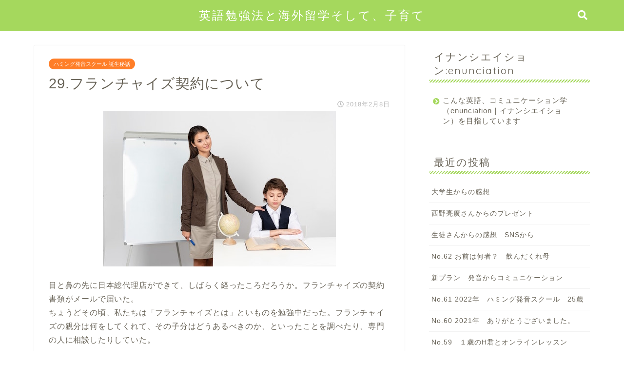

--- FILE ---
content_type: text/html; charset=UTF-8
request_url: https://88pro.net/82-%E3%83%95%E3%83%A9%E3%83%B3%E3%83%81%E3%83%A3%E3%82%A4%E3%82%BA%E5%A5%91%E7%B4%84%E3%81%AB%E3%81%A4%E3%81%84%E3%81%A6/
body_size: 49330
content:
<!DOCTYPE html>
<html lang="ja">
<head prefix="og: http://ogp.me/ns# fb: http://ogp.me/ns/fb# article: http://ogp.me/ns/article#">
<meta charset="utf-8">
<meta http-equiv="X-UA-Compatible" content="IE=edge">
<meta name="viewport" content="width=device-width, initial-scale=1">
<!-- ここからOGP -->
<meta property="og:type" content="blog">
<meta property="og:description" content="目と鼻の先に日本総代理店ができて、しばらく経ったころだろうか。フランチャイズの契約書類がメールで届いた。 ちょ"> 
<meta property="og:title" content="29.フランチャイズ契約について｜英語勉強法と海外留学そして、子育て"> 
<meta property="og:url" content="https://88pro.net/82-%e3%83%95%e3%83%a9%e3%83%b3%e3%83%81%e3%83%a3%e3%82%a4%e3%82%ba%e5%a5%91%e7%b4%84%e3%81%ab%e3%81%a4%e3%81%84%e3%81%a6/"> 
<meta property="og:image" content="https://88pro.net/wp-content/uploads/2018/02/3da8606d-6f7e-4a6d-87fc-d3994c59cd581x.jpg">
<meta property="og:site_name" content="英語勉強法と海外留学そして、子育て">
<meta property="fb:admins" content="">
<meta name="twitter:card" content="summary">
<!-- ここまでOGP --> 
<title>29.フランチャイズ契約について｜英語勉強法と海外留学そして、子育て</title>
<meta name="description" itemprop="description" content="目と鼻の先に日本総代理店ができて、しばらく経ったころだろうか。フランチャイズの契約書類がメールで届いた。 ちょ" >
<link rel="shortcut icon" href="https://88pro.net/wp-content/themes/jin/favicon.ico">

<link rel='dns-prefetch' href='//ajax.googleapis.com' />
<link rel='dns-prefetch' href='//cdnjs.cloudflare.com' />
<link rel='dns-prefetch' href='//use.fontawesome.com' />
<link rel='dns-prefetch' href='//s.w.org' />
<link rel="alternate" type="application/rss+xml" title="英語勉強法と海外留学そして、子育て &raquo; フィード" href="https://88pro.net/feed/" />
<link rel="alternate" type="application/rss+xml" title="英語勉強法と海外留学そして、子育て &raquo; コメントフィード" href="https://88pro.net/comments/feed/" />
		<script type="text/javascript">
			window._wpemojiSettings = {"baseUrl":"https:\/\/s.w.org\/images\/core\/emoji\/11\/72x72\/","ext":".png","svgUrl":"https:\/\/s.w.org\/images\/core\/emoji\/11\/svg\/","svgExt":".svg","source":{"concatemoji":"https:\/\/88pro.net\/wp-includes\/js\/wp-emoji-release.min.js?ver=4.9.26"}};
			!function(e,a,t){var n,r,o,i=a.createElement("canvas"),p=i.getContext&&i.getContext("2d");function s(e,t){var a=String.fromCharCode;p.clearRect(0,0,i.width,i.height),p.fillText(a.apply(this,e),0,0);e=i.toDataURL();return p.clearRect(0,0,i.width,i.height),p.fillText(a.apply(this,t),0,0),e===i.toDataURL()}function c(e){var t=a.createElement("script");t.src=e,t.defer=t.type="text/javascript",a.getElementsByTagName("head")[0].appendChild(t)}for(o=Array("flag","emoji"),t.supports={everything:!0,everythingExceptFlag:!0},r=0;r<o.length;r++)t.supports[o[r]]=function(e){if(!p||!p.fillText)return!1;switch(p.textBaseline="top",p.font="600 32px Arial",e){case"flag":return s([55356,56826,55356,56819],[55356,56826,8203,55356,56819])?!1:!s([55356,57332,56128,56423,56128,56418,56128,56421,56128,56430,56128,56423,56128,56447],[55356,57332,8203,56128,56423,8203,56128,56418,8203,56128,56421,8203,56128,56430,8203,56128,56423,8203,56128,56447]);case"emoji":return!s([55358,56760,9792,65039],[55358,56760,8203,9792,65039])}return!1}(o[r]),t.supports.everything=t.supports.everything&&t.supports[o[r]],"flag"!==o[r]&&(t.supports.everythingExceptFlag=t.supports.everythingExceptFlag&&t.supports[o[r]]);t.supports.everythingExceptFlag=t.supports.everythingExceptFlag&&!t.supports.flag,t.DOMReady=!1,t.readyCallback=function(){t.DOMReady=!0},t.supports.everything||(n=function(){t.readyCallback()},a.addEventListener?(a.addEventListener("DOMContentLoaded",n,!1),e.addEventListener("load",n,!1)):(e.attachEvent("onload",n),a.attachEvent("onreadystatechange",function(){"complete"===a.readyState&&t.readyCallback()})),(n=t.source||{}).concatemoji?c(n.concatemoji):n.wpemoji&&n.twemoji&&(c(n.twemoji),c(n.wpemoji)))}(window,document,window._wpemojiSettings);
		</script>
		<style type="text/css">
img.wp-smiley,
img.emoji {
	display: inline !important;
	border: none !important;
	box-shadow: none !important;
	height: 1em !important;
	width: 1em !important;
	margin: 0 .07em !important;
	vertical-align: -0.1em !important;
	background: none !important;
	padding: 0 !important;
}
</style>
<link rel='stylesheet' id='dashicons-css'  href='https://88pro.net/wp-includes/css/dashicons.min.css?ver=4.9.26' type='text/css' media='all' />
<link rel='stylesheet' id='post-views-counter-frontend-css'  href='https://88pro.net/wp-content/plugins/post-views-counter/css/frontend.css?ver=1.3.3' type='text/css' media='all' />
<link rel='stylesheet' id='parent-style-css'  href='https://88pro.net/wp-content/themes/jin/style.css?ver=4.9.26' type='text/css' media='all' />
<link rel='stylesheet' id='theme-style-css'  href='https://88pro.net/wp-content/themes/jin-child/style.css?ver=4.9.26' type='text/css' media='all' />
<link rel='stylesheet' id='fontawesome-style-css'  href='https://use.fontawesome.com/releases/v5.1.0/css/all.css?ver=4.9.26' type='text/css' media='all' />
<link rel='stylesheet' id='swiper-style-css'  href='https://cdnjs.cloudflare.com/ajax/libs/Swiper/4.0.7/css/swiper.min.css?ver=4.9.26' type='text/css' media='all' />
<script type='text/javascript' src='https://ajax.googleapis.com/ajax/libs/jquery/1.12.4/jquery.min.js?ver=4.9.26'></script>
<script type='text/javascript' src='https://88pro.net/wp-content/themes/jin/js/common.js?ver=4.9.26'></script>
<link rel='https://api.w.org/' href='https://88pro.net/wp-json/' />
<link rel="canonical" href="https://88pro.net/82-%e3%83%95%e3%83%a9%e3%83%b3%e3%83%81%e3%83%a3%e3%82%a4%e3%82%ba%e5%a5%91%e7%b4%84%e3%81%ab%e3%81%a4%e3%81%84%e3%81%a6/" />
<link rel='shortlink' href='https://88pro.net/?p=7803' />
<link rel="alternate" type="application/json+oembed" href="https://88pro.net/wp-json/oembed/1.0/embed?url=https%3A%2F%2F88pro.net%2F82-%25e3%2583%2595%25e3%2583%25a9%25e3%2583%25b3%25e3%2583%2581%25e3%2583%25a3%25e3%2582%25a4%25e3%2582%25ba%25e5%25a5%2591%25e7%25b4%2584%25e3%2581%25ab%25e3%2581%25a4%25e3%2581%2584%25e3%2581%25a6%2F" />
<link rel="alternate" type="text/xml+oembed" href="https://88pro.net/wp-json/oembed/1.0/embed?url=https%3A%2F%2F88pro.net%2F82-%25e3%2583%2595%25e3%2583%25a9%25e3%2583%25b3%25e3%2583%2581%25e3%2583%25a3%25e3%2582%25a4%25e3%2582%25ba%25e5%25a5%2591%25e7%25b4%2584%25e3%2581%25ab%25e3%2581%25a4%25e3%2581%2584%25e3%2581%25a6%2F&#038;format=xml" />
	<style type="text/css">
		#wrapper{
						background-color: #ffffff;
						background-image: url();
		}
		.related-entry-headline-text span:before,
		#comment-title span:before,
		#reply-title span:before{
			background-color: #a5d85d;
			border-color: #a5d85d!important;
		}
		footer,
		#breadcrumb:after,
		#page-top a{	
			background-color: #727272;
		}
		.footer-inner a,
		#copyright,
		#copyright-center{
			border-color: #fff!important;
			color: #fff!important;
		}
		#footer-widget-area
		{
			border-color: #fff!important;
		}
		.page-top-footer a{
			color: #727272!important;
		}
				#breadcrumb ul li,
		#breadcrumb ul li a{
			color: #727272!important;
		}
		
		body,
		a,
		a:link,
		a:visited{
			color: #686357;
		}
		a:hover{
			color: #ff7e28;
		}
				.widget_nav_menu ul > li > a:before,
		.widget_categories ul > li > a:before,
		.widget_archive form:after,
		.widget_categories form:after,
		.widget_nav_menu ul > li > ul.sub-menu > li > a:before,
		.widget_categories ul > li > .children > li > a:before,
		.widget_nav_menu ul > li > ul.sub-menu > li > ul.sub-menu li > a:before,
		.widget_categories ul > li > .children > li > .children li > a:before{
			color: #a5d85d;
		}
		footer .footer-widget,
		footer .footer-widget a,
		footer .footer-widget ul li,
		.footer-widget.widget_nav_menu ul > li > a:before,
		.footer-widget.widget_categories ul > li > a:before{
			color: #fff!important;
			border-color: #fff!important;
		}
		footer .footer-widget .widgettitle{
			color: #fff!important;
			border-color: #ff7e28!important;
		}
		footer .widget_nav_menu ul .children .children li a:before,
		footer .widget_categories ul .children .children li a:before{
			background-color: #fff!important;
		}
		#drawernav a:hover,
		.post-list-title,
		#prev-next p,
		#toc_container .toc_list li a{
			color: #686357!important;
		}
		#header-box{
			background-color: #a5d85d;
		}
		.pickup-contents:before{
			background-color: #a5d85d!important;
		}
		.main-image-text{
			color: #686357;
		}
		.main-image-text-sub{
			color: #686357;
		}
		
						#site-info{
			padding-top: 15px!important;
			padding-bottom: 15px!important;
		}
				
		#site-info span a{
			color: #ffffff!important;
		}
		
				#headmenu .headsns .line a svg{
			fill: #ffffff!important;
		}
		#headmenu .headsns a,
		#headmenu{
			color: #ffffff!important;
			border-color:#ffffff!important;
		}
						.profile-follow .line-sns a svg{
			fill: #a5d85d!important;
		}
		.profile-follow .line-sns a:hover svg{
			fill: #ff7e28!important;
		}
		.profile-follow a{
			color: #a5d85d!important;
			border-color:#a5d85d!important;
		}
		.profile-follow a:hover,
		#headmenu .headsns a:hover{
			color:#ff7e28!important;
			border-color:#ff7e28!important;
		}
				.search-box:hover{
			color:#ff7e28!important;
			border-color:#ff7e28!important;
		}
				#header #headmenu .headsns .line a:hover svg{
			fill:#ff7e28!important;
		}
		.cps-icon-bar,
		#navtoggle:checked + .sp-menu-open .cps-icon-bar{
			background-color: #ffffff;
		}
		#nav-container{
			background-color: #a5d85d;
		}
		#drawernav ul.menu-box > li > a,
		#drawernav2 ul.menu-box > li > a,
		#drawernav3 ul.menu-box > li > a,
		#drawernav4 ul.menu-box > li > a,
		#drawernav5 ul.menu-box > li > a,
		#drawernav ul.menu-box > li.menu-item-has-children:after,
		#drawernav2 ul.menu-box > li.menu-item-has-children:after,
		#drawernav3 ul.menu-box > li.menu-item-has-children:after,
		#drawernav4 ul.menu-box > li.menu-item-has-children:after,
		#drawernav5 ul.menu-box > li.menu-item-has-children:after{
			color: #ffffff!important;
		}
		#drawernav ul.menu-box li a,
		#drawernav2 ul.menu-box li a,
		#drawernav3 ul.menu-box li a,
		#drawernav4 ul.menu-box li a,
		#drawernav5 ul.menu-box li a{
			font-size: 12px!important;
		}
		#drawernav3 ul.menu-box > li{
			color: #686357!important;
		}
		#drawernav4 .menu-box > .menu-item > a:after,
		#drawernav3 .menu-box > .menu-item > a:after,
		#drawernav .menu-box > .menu-item > a:after{
			background-color: #ffffff!important;
		}
		#drawernav2 .menu-box > .menu-item:hover,
		#drawernav5 .menu-box > .menu-item:hover{
			border-top-color: #a5d85d!important;
		}
				.cps-info-bar a{
			background-color: #ffcd44!important;
		}
				@media (min-width: 768px) {
			.post-list-mag .post-list-item:not(:nth-child(2n)){
				margin-right: 2.6%;
			}
		}
				@media (min-width: 768px) {
			#tab-1:checked ~ .tabBtn-mag li [for="tab-1"]:after,
			#tab-2:checked ~ .tabBtn-mag li [for="tab-2"]:after,
			#tab-3:checked ~ .tabBtn-mag li [for="tab-3"]:after,
			#tab-4:checked ~ .tabBtn-mag li [for="tab-4"]:after{
				border-top-color: #a5d85d!important;
			}
			.tabBtn-mag label{
				border-bottom-color: #a5d85d!important;
			}
		}
		#tab-1:checked ~ .tabBtn-mag li [for="tab-1"],
		#tab-2:checked ~ .tabBtn-mag li [for="tab-2"],
		#tab-3:checked ~ .tabBtn-mag li [for="tab-3"],
		#tab-4:checked ~ .tabBtn-mag li [for="tab-4"],
		#prev-next a.next:after,
		#prev-next a.prev:after{
			
			background-color: #a5d85d!important;
		}
		

		.swiper-slide .post-list-cat,
		.post-list-mag .post-list-cat,
		.post-list-mag3col .post-list-cat,
		.post-list-mag-sp1col .post-list-cat,
		.swiper-pagination-bullet-active,
		.pickup-cat,
		.post-list .post-list-cat,
		.more-cat-button a:hover span:before,
		#breadcrumb .bcHome a:hover span:before,
		.popular-item:nth-child(1) .pop-num,
		.popular-item:nth-child(2) .pop-num,
		.popular-item:nth-child(3) .pop-num{
			background-color: #ff7e28!important;
		}
		.sidebar-btn a,
		.profile-sns-menu{
			background-color: #ff7e28!important;
		}
		.sp-sns-menu a,
		.pickup-contents-box a:hover .pickup-title{
			border-color: #a5d85d!important;
			color: #a5d85d!important;
		}
				.pro-line svg{
			fill: #a5d85d!important;
		}
		.cps-post-cat a,
		.meta-cat,
		.popular-cat{
			background-color: #ff7e28!important;
			border-color: #ff7e28!important;
		}
		.tagicon,
		.tag-box a,
		#toc_container .toc_list > li,
		#toc_container .toc_title{
			color: #a5d85d!important;
		}
		.tag-box a,
		#toc_container:before{
			border-color: #a5d85d!important;
		}
		.cps-post-cat a:hover{
			color: #ff7e28!important;
		}
		.pagination li:not([class*="current"]) a:hover,
		.widget_tag_cloud a:hover{
			background-color: #a5d85d!important;
		}
		.pagination li:not([class*="current"]) a:hover{
			opacity: 0.5!important;
		}
		.pagination li.current a{
			background-color: #a5d85d!important;
			border-color: #a5d85d!important;
		}
		.nextpage a:hover span {
			color: #a5d85d!important;
			border-color: #a5d85d!important;
		}
		.cta-content:before{
			background-color: #ffffff!important;
		}
		.cta-text,
		.info-title{
			color: #686357!important;
		}
		#footer-widget-area.footer_style1 .widgettitle{
			border-color: #ff7e28!important;
		}
		.sidebar_style1 .widgettitle,
		.sidebar_style5 .widgettitle{
			border-color: #a5d85d!important;
		}
		.sidebar_style2 .widgettitle,
		.sidebar_style4 .widgettitle,
		.sidebar_style6 .widgettitle{
			background-color: #a5d85d!important;
		}
		
		.tn-logo-size{
			font-size: 180%!important;
		}
		.tn-logo-size img{
			width: 180%!important;
		}
		.sp-logo-size{
			font-size: 120%!important;
		}
		.sp-logo-size img{
			width: 120%!important;
		}
				.cps-post-main ul > li:before,
		.cps-post-main ol > li:before{
			background-color: #ff7e28!important;
		}
		.profile-card .profile-title{
			background-color: #a5d85d!important;
		}
		.profile-card{
			border-color: #a5d85d!important;
		}
		.cps-post-main a{
			color:#ff7e28;
		}
		.cps-post-main .marker{
			background: -webkit-linear-gradient( transparent 60%, #ffe8ce 0% ) ;
			background: linear-gradient( transparent 60%, #ffe8ce 0% ) ;
		}
		.cps-post-main .marker2{
			background: -webkit-linear-gradient( transparent 60%, #d9f4ab 0% ) ;
			background: linear-gradient( transparent 60%, #d9f4ab 0% ) ;
		}
		
		
		.simple-box1{
			border-color:#ef9b9b!important;
		}
		.simple-box2{
			border-color:#f2bf7d!important;
		}
		.simple-box3{
			border-color:#b5e28a!important;
		}
		.simple-box4{
			border-color:#7badd8!important;
		}
		.simple-box4:before{
			background-color: #7badd8;
		}
		.simple-box5{
			border-color:#e896c7!important;
		}
		.simple-box5:before{
			background-color: #e896c7;
		}
		.simple-box6{
			background-color:#fffdef!important;
		}
		.simple-box7{
			border-color:#def1f9!important;
		}
		.simple-box7:before{
			background-color:#def1f9!important;
		}
		.simple-box8{
			border-color:#96ddc1!important;
		}
		.simple-box8:before{
			background-color:#96ddc1!important;
		}
		.simple-box9:before{
			background-color:#e1c0e8!important;
		}
		.simple-box9:after{
			border-color:#e1c0e8 #e1c0e8 #fff #fff!important;
		}
		
		.kaisetsu-box1:before,
		.kaisetsu-box1-title{
			background-color:#ffb49e!important;
		}
		.kaisetsu-box2{
			border-color:#89c2f4!important;
		}
		.kaisetsu-box2-title{
			background-color:#89c2f4!important;
		}
		.kaisetsu-box4{
			border-color:#ea91a9!important;
		}
		.kaisetsu-box4-title{
			background-color:#ea91a9!important;
		}
		.kaisetsu-box5:before{
			background-color:#57b3ba!important;
		}
		.kaisetsu-box5-title{
			background-color:#57b3ba!important;
		}
		
		.concept-box1{
			border-color:#85db8f!important;
		}
		.concept-box1:after{
			background-color:#85db8f!important;
		}
		.concept-box1:before{
			content:"ポイント"!important;
			color:#85db8f!important;
		}
		.concept-box2{
			border-color:#f7cf6a!important;
		}
		.concept-box2:after{
			background-color:#f7cf6a!important;
		}
		.concept-box2:before{
			content:"注意点"!important;
			color:#f7cf6a!important;
		}
		.concept-box3{
			border-color:#86cee8!important;
		}
		.concept-box3:after{
			background-color:#86cee8!important;
		}
		.concept-box3:before{
			content:"良い例"!important;
			color:#86cee8!important;
		}
		.concept-box4{
			border-color:#ed8989!important;
		}
		.concept-box4:after{
			background-color:#ed8989!important;
		}
		.concept-box4:before{
			content:"悪い例"!important;
			color:#ed8989!important;
		}
		.concept-box5{
			border-color:#9e9e9e!important;
		}
		.concept-box5:after{
			background-color:#9e9e9e!important;
		}
		.concept-box5:before{
			content:"参考"!important;
			color:#9e9e9e!important;
		}
		.concept-box6{
			border-color:#8eaced!important;
		}
		.concept-box6:after{
			background-color:#8eaced!important;
		}
		.concept-box6:before{
			content:"メモ"!important;
			color:#8eaced!important;
		}
		
		.innerlink-box1,
		.blog-card{
			border-color:#ff7e28!important;
		}
		.innerlink-box1-title{
			background-color:#ff7e28!important;
			border-color:#ff7e28!important;
		}
		.innerlink-box1:before,
		.blog-card-hl-box{
			background-color:#ff7e28!important;
		}
		
		.color-button01 a,
		.color-button01 a:hover,
		.color-button01:before{
			background-color: #a5d85d!important;
		}
		.top-image-btn-color a,
		.top-image-btn-color a:hover,
		.top-image-btn-color:before{
			background-color: #ffcd44!important;
		}
		.color-button02 a,
		.color-button02 a:hover,
		.color-button02:before{
			background-color: #ff7e28!important;
		}
		
		.color-button01-big a,
		.color-button01-big a:hover,
		.color-button01-big:before{
			background-color: #ff7e28!important;
		}
		.color-button01-big a,
		.color-button01-big:before{
			border-radius: 5px!important;
		}
		.color-button01-big a{
			padding-top: 20px!important;
			padding-bottom: 20px!important;
		}
		
		.color-button02-big a,
		.color-button02-big a:hover,
		.color-button02-big:before{
			background-color: #c0ea85!important;
		}
		.color-button02-big a,
		.color-button02-big:before{
			border-radius: 40px!important;
		}
		.color-button02-big a{
			padding-top: 20px!important;
			padding-bottom: 20px!important;
		}
				.color-button01-big{
			width: 75%!important;
		}
		.color-button02-big{
			width: 75%!important;
		}
				
		
					.top-image-btn-color:before,
			.color-button01:before,
			.color-button02:before,
			.color-button01-big:before,
			.color-button02-big:before{
				bottom: -1px;
				left: -1px;
				width: 100%;
				height: 100%;
				border-radius: 6px;
				box-shadow: 0px 1px 5px 0px rgba(0, 0, 0, 0.25);
				-webkit-transition: all .4s;
				transition: all .4s;
			}
			.top-image-btn-color a:hover,
			.color-button01 a:hover,
			.color-button02 a:hover,
			.color-button01-big a:hover,
			.color-button02-big a:hover{
				-webkit-transform: translateY(2px);
				transform: translateY(2px);
				-webkit-filter: brightness(0.95);
				 filter: brightness(0.95);
			}
			.top-image-btn-color:hover:before,
			.color-button01:hover:before,
			.color-button02:hover:before,
			.color-button01-big:hover:before,
			.color-button02-big:hover:before{
				-webkit-transform: translateY(2px);
				transform: translateY(2px);
				box-shadow: none!important;
			}
				
		.h2-style01 h2,
		.h2-style02 h2:before,
		.h2-style03 h2,
		.h2-style04 h2:before,
		.h2-style05 h2,
		.h2-style07 h2:before,
		.h2-style07 h2:after,
		.h3-style03 h3:before,
		.h3-style02 h3:before,
		.h3-style05 h3:before,
		.h3-style07 h3:before,
		.h2-style08 h2:after,
		.h2-style10 h2:before,
		.h2-style10 h2:after,
		.h3-style02 h3:after,
		.h4-style02 h4:before{
			background-color: #a5d85d!important;
		}
		.h3-style01 h3,
		.h3-style04 h3,
		.h3-style05 h3,
		.h3-style06 h3,
		.h4-style01 h4,
		.h2-style02 h2,
		.h2-style08 h2,
		.h2-style08 h2:before,
		.h2-style09 h2,
		.h4-style03 h4{
			border-color: #a5d85d!important;
		}
		.h2-style05 h2:before{
			border-top-color: #a5d85d!important;
		}
		.h2-style06 h2:before,
		.sidebar_style3 .widgettitle:after{
			background-image: linear-gradient(
				-45deg,
				transparent 25%,
				#a5d85d 25%,
				#a5d85d 50%,
				transparent 50%,
				transparent 75%,
				#a5d85d 75%,
				#a5d85d			);
		}
				
		@media all and (-ms-high-contrast:none){
			*::-ms-backdrop, .color-button01:before,
			.color-button02:before,
			.color-button01-big:before,
			.color-button02-big:before{
				background-color: #595857!important;
			}
		}
		
		.jin-lp-h2 h2,
		.jin-lp-h2 h2{
			background-color: transparent!important;
			border-color: transparent!important;
			color: #686357!important;
		}
		.jincolumn-h3style2{
			border-color:#a5d85d!important;
		}
		.jinlph2-style1 h2:first-letter{
			color:#a5d85d!important;
		}
		.jinlph2-style2 h2,
		.jinlph2-style3 h2{
			border-color:#a5d85d!important;
		}
		.jin-photo-title .jin-fusen1-down,
		.jin-photo-title .jin-fusen1-even,
		.jin-photo-title .jin-fusen1-up{
			border-left-color:#a5d85d;
		}
		.jin-photo-title .jin-fusen2,
		.jin-photo-title .jin-fusen3{
			background-color:#a5d85d;
		}
		.jin-photo-title .jin-fusen2:before,
		.jin-photo-title .jin-fusen3:before {
			border-top-color: #a5d85d;
		}
		
		
	</style>
		<style type="text/css" id="wp-custom-css">
			.proflink a{
	display:block;
	text-align:center;
	padding:7px 10px;
	background:#aaa;/*カラーは変更*/
	width:50%;
	margin:0 auto;
	margin-top:20px;
	border-radius:20px;
	border:3px double #fff;
	font-size:0.65rem;
	color:#fff;
}
.proflink a:hover{
		opacity:0.75;
}
		</style>
	
<link href="https://fonts.googleapis.com/css?family=Quicksand" rel="stylesheet">

</head>
<body class="post-template-default single single-post postid-7803 single-format-standard" id="nofont-style">
<div id="wrapper">

		
	
		<!--ヘッダー-->

								
<div id="header-box" class="tn_on header-box animate-off">
	<div id="header" class="header-type2 header animate-off">
		
		<div id="site-info" class="ef">
												<span class="tn-logo-size"><a href='https://88pro.net/' title='英語勉強法と海外留学そして、子育て' rel='home'>英語勉強法と海外留学そして、子育て</a></span>
									</div>

	
				<div id="headmenu">
			<span class="headsns tn_sns_off">
									<span class="twitter"><a href="#"><i class="fab fa-twitter fa-lg" aria-hidden="true"></i></a></span>
													<span class="facebook">
					<a href="#"><i class="fab fa-facebook-f fa-lg" aria-hidden="true"></i></a>
					</span>
													
									<span class="line">
						<a href="#" target="_blank"><svg version="1.1" xmlns="http://www.w3.org/2000/svg" xmlns:xlink="http://www.w3.org/1999/xlink" x="0px"
	 y="0px" viewBox="0 0 122.4 47.2" style="enable-background:new 0 0 122.4 47.2;" xml:space="preserve">
<path d="M77.4,28.4c0.1-5,0.2-9,0.2-13.1c0-3.2-0.1-6.3,0-9.5c0.1-3.1,1.6-4.6,4-4.6c2.2,0,4.2,1.9,4.6,4.5c0.1,0.8,0,1.7,0,2.5
	c0,10.3,0,20.6,0,31c0,0.7,0,1.3,0,2c-0.1,2.2-1.1,3.8-3.3,4.5c-2.2,0.7-4-0.1-5.3-1.9c-3.1-4.1-6.1-8.3-9.1-12.5
	c-2.8-3.8-5.7-7.7-9.1-12.2c-0.5,1.9-1,2.9-1,3.9c-0.1,5.3,0,10.7,0,16c0,1.2,0.1,2.4-0.1,3.5c-0.4,2.2-2,3.5-4.2,3.4
	c-2.1-0.1-3.9-1.4-4.2-3.5c-0.2-1-0.1-2-0.1-3c0-10.5,0-21,0-31.5c0-0.5,0-1,0-1.5c-0.1-2.5,1.2-4.2,3.4-5c2.2-0.9,3.9,0.5,5.2,2.1
	c2.5,3.1,4.7,6.4,7.1,9.6c3.1,4.3,6.2,8.6,9.4,12.9C75.4,26.7,76.1,27.2,77.4,28.4z"/>
<path d="M102.3,9.7c0,3.7,0,6.3,0,9.5c3.9,0,7.7-0.1,11.5,0c1.4,0,3,0.3,4.2,0.9c1.7,0.9,2.8,2.4,2.1,4.5c-0.6,1.9-1.8,3.1-4,3.1
	c-2.5,0-5,0-7.5,0c-1.8,0-3.6,0-6,0c-0.2,3.2-0.3,6.1-0.5,9.5c4.2,0,8.2-0.1,12.1,0.1c1.5,0.1,3.4,0.6,4.5,1.5
	c0.9,0.8,1.5,2.6,1.4,3.9c-0.1,1.7-1.6,3-3.4,3.1c-6.3,0.1-12.6,0.2-18.9,0c-3.3-0.1-4-1.1-4.1-4.5c-0.1-11.8-0.1-23.6,0-35.5
	c0-3.6,1.2-4.7,4.9-4.7c5.5-0.1,11-0.1,16.5,0c2.9,0,5.2,2.1,5.2,4.3c0,2.2-2.3,4.2-5.3,4.2C111,9.8,106.8,9.7,102.3,9.7z"/>
<path d="M10.3,37.4c1.5,0,2.6,0,3.7,0c3.5,0.1,7,0.1,10.4,0.5c2.7,0.3,4,2,3.9,4.3c-0.1,2-1.6,3.5-4,3.6C18.1,46,12,46,5.8,45.9
	c-2.8-0.1-4.1-1.6-4.1-4.6c-0.1-11.8-0.1-23.6,0-35.4c0-2.8,1.8-4.6,4.1-4.7c2.2,0,4.3,2,4.5,4.5c0.2,3,0.1,6,0.1,9
	C10.4,22,10.3,29.3,10.3,37.4z"/>
<path d="M33.7,23.4c0-5.7-0.1-11.3,0-17c0-3.5,1.8-5.4,4.5-5.3c2.2,0.1,4.1,2.4,4.1,5.4c0.1,11.5,0.1,23,0,34.4
	c0,3.3-1.6,4.9-4.3,4.8c-2.7,0-4.2-1.6-4.2-5C33.7,35.1,33.8,29.3,33.7,23.4C33.8,23.4,33.8,23.4,33.7,23.4z"/>
</svg>
</a>
					</span>
									

			</span>
			<span class="headsearch tn_search_on">
				<form class="search-box" role="search" method="get" id="searchform" action="https://88pro.net/">
	<input type="search" placeholder="キーワードを入力してEnter" class="text search-text" value="" name="s" id="s">
	<input type="submit" id="searchsubmit" value="&#xf002;">
</form>
			</span>
		</div>
		
	</div>
	
		
</div>

<div id="scroll-content" class="animate-off">
	
					
		
		<!--ヘッダー-->

		<div class="clearfix"></div>

			
														
		
	<div id="contents">

		<!--メインコンテンツ-->
			<main id="main-contents" class="main-contents article_style1 animate-off" itemprop="mainContentOfPage">
				<section class="cps-post-box hentry">
																	<article class="cps-post">
							<header class="cps-post-header">
																<span class="cps-post-cat category-school-establishment" itemprop="keywords"><a href="https://88pro.net/category/school-establishment/" style="background-color:!important;">ハミング発音スクール 誕生秘話</a></span>
																<h1 class="cps-post-title entry-title" itemprop="headline">29.フランチャイズ契約について</h1>
								<div class="cps-post-meta vcard">
									<span class="writer fn" itemprop="author" itemscope itemtype="http://schema.org/Person"><span itemprop="name">まゆみ</span></span>
									<span class="cps-post-date-box">
											<span class="cps-post-date"><i class="far fa-clock" aria-hidden="true"></i>&nbsp;<time class="entry-date date published updated" datetime="2018-02-08T12:00:55+00:00">2018年2月8日</time></span>
									</span>
								</div>
								
							</header>
															<div class="cps-post-thumb" itemscope itemtype="http://schema.org/ImageObject">
									<img src="https://88pro.net/wp-content/uploads/2018/02/3da8606d-6f7e-4a6d-87fc-d3994c59cd581x.jpg" class="attachment-large_size size-large_size wp-post-image" alt="" srcset="https://88pro.net/wp-content/uploads/2018/02/3da8606d-6f7e-4a6d-87fc-d3994c59cd581x.jpg 478w, https://88pro.net/wp-content/uploads/2018/02/3da8606d-6f7e-4a6d-87fc-d3994c59cd581x-300x200.jpg 300w" sizes="(max-width: 478px) 100vw, 478px" />								</div>
														
							<div class="cps-post-main-box">
								<div class="cps-post-main h2-style01 h3-style04 h4-style01 entry-content m-size m-size-sp" itemprop="articleBody">

									<div class="clearfix"></div>
	
									<p>目と鼻の先に日本総代理店ができて、しばらく経ったころだろうか。フランチャイズの契約書類がメールで届いた。<br />
ちょうどその頃、私たちは「フランチャイズとは」といものを勉強中だった。フランチャイズの親分は何をしてくれて、その子分はどうあるべきのか、といったことを調べたり、専門の人に相談したりしていた。</p>
<p>そのメールの契約書の内容で、私たちの歩むべき道が決まる。<br />
不安と期待いっぱいで目を通した。</p>
<p>しかし、あまりにも一方的な内容で納得しないところが多い。</p>
<p>制限ばかりで、親として何を行ってくれるかの提示はどこにも書かれていなく、ひときわ目立つのが、目の飛び出るような高額のロイヤリティー料の支払いについての約束事ばかり。</p>
<p>（正直、どこの企業もそんな高いロイヤリティを払うことが必要なら、経営は成り立たないだろう。）</p>
<p>そこで、こちらからの返事として「日本総代理店の経営状態の提示」そして「フランチャイズ計画と現在の進行状況の提示」、「具体的な教授方法、先生の育成方法の提示」を求め、その他知っておかなければならないことを要求した。</p>
<p>これは世間では至極当然のこと。</p>
<p>高いロイヤリティを払いながら、先の見えない事業に参加することなんて出来ない。</p>
<p>また親分として何をしてくれるのか分からないままフランチャイズに参画する企業はないだろう。</p>
<p>当校と、同じようにハミングバードの発音矯正スクールを開講した大阪の某大手企業もそうだ。</p>
<p>当初は、学校のカリキュラムの一環だったが、今は私たちと同じように個人を相手に学校を開いている。</p>
<p>同じように考え、親として何をしてくださるのですか？フォローは？という回答を待ち続けていたが、返事がないので、今は、テラ発音メソッドとして独自で行っている。</p>
<p>（大阪には先生として育った子、孫、曾孫がいるので、時間が許せば大阪に訪問したく思っている。以前は、何度か大阪の先生がこちらにきて、合同研修をしたり、当校のスタッフを引き連れ、大阪でお互いレッスンをして、研修を重ねたりしていた。</p>
<p>今は、おそらく大阪の企業と日本総代理店との関係も宙ぶらりんなので、研修を行いたくても、できない状態だ。）</p>
<p>私たちと言えば、やぱっり提示した質問に、明確な回答をもらえないまま時が過ぎていった。</p>
<p>その後、当スクールは日本総代理店とフランチャイズ契約を交わさないまま交渉が自然に途絶えてしまった。</p>
<p>日本全国に、同じ「ハミングバード」という看板を立て、同じ教材を使う色々な企業があちこちに存在する。<br />
最近、またまた新しい企業が、ハミングバード発音サポートを行いながら教材販売をしているようだ。</p>
<p>憶測ではあるが、渋谷の日本総代理店とは全く関係ないようだ。</p>
<p>さらには、ロスのハミングバード教材を部分的に取り入れて教材を作り、自分達のメソッドとして指導している企業も出てきたようだ。</p>
<p>また、本家ロスのハミングバード校のすぐ近くでも、ある方が「ブルーバード」といって発音矯正学校を開いたようだ。</p>
<p>それだけ発音に興味を持つ人が増えたことは喜ばしい。<br />
また、多くの企業、個人がハミングバードを良いと感じるから、あっちこっちで学校を開くのも嬉しいことだ。</p>
<p>・・・と思う反面、日本全国あちこちの存在するこれらの企業、学校が統一または協力し、手を取り合いながらやっていけば、もっと違う良い形になって広まったのではと思う。</p>
<p>お客様の立場で考えれば紛らわしい迷惑な話で、本当に申し訳ないと思います。と、思っても私たちは権利、権限をもっているわけではないので、このような現状になってしまって残念で仕方がありません。</p>
<p>何とかならないものかと、思案しているうちに時が経ってしまったのでした。</p>
<p>このように、「8つの口の形で発音を教える」というハミングバード方式、教材を取り入れた似たような学校が多くなった。<br />
けれど「どこの学校の発音教授法がいい」とか、「どこの学校が悪い」とか、そういうことはまったく無いと思う。</p>
<p>それぞれ各自が研究し、問題点を改善をし、独自のやり方でやっているのだから。<br />
お客様から見ると複雑で、「いろいろと問題があるのかな？」とか、「ハミングバード方式はどうなっているの？」と困惑するかと思うが、今は全てのところが独自路線。それぞれの学校が、それぞれ違う良いところがあるのではと思う。</p>
<p>それらの事をふまえて、各自の目標、スケジュール、予算、個人的な相性を確かめ、また実際に自分の目で確かめ、入学を決める方が多くなっています。</p>
<p>どの学校がいいのか？それは、実際に問い合わせたり、体験に行かれて決めるのが一番です。</p>
									
									<div align="left"><b><a href="https://88pro.net/78-%e3%80%80%e6%b8%8b%e8%b0%b7%e5%8c%ba%e3%81%ab%e3%80%8c%ef%bc%92%e3%81%a4%e3%81%ae%e3%83%8f%e3%83%9f%e3%83%b3%e3%82%b0%e3%83%90%e3%83%bc%e3%83%89%ef%bc%9f%e3%80%8d/" rel="prev">＜＜前の記事へ</a></b></div>
                                    <div align="right"><b><a href="https://88pro.net/89-%e4%bb%a3%e3%80%85%e6%9c%a8%e3%83%8f%e3%83%9f%e3%83%b3%e3%82%b0%e3%83%90%e3%83%bc%e3%83%89%e3%80%81%e3%80%8c%e3%83%8f%e3%83%9f%e3%83%b3%e3%82%b0%e7%99%ba%e9%9f%b3%e3%82%b9%e3%82%af%e3%83%bc/" rel="next">次の記事へ＞＞</a></b></div>
									
																		
									
																		
									
<div class="profile-card">
	<div class="profile-title ef">ABOUT ME</div>
	<div class="profile-flexbox">
		<div class="profile-thumbnail-box">
			<div class="profile-thumbnail"><img src="https://88pro.net/wp-content/uploads/2022/10/zoom-lesson２のコピー-150x150.png" width="100" height="100" alt="まゆみ" class="avatar avatar-100 wp-user-avatar wp-user-avatar-100 alignnone photo" /></div>
		</div>
		<div class="profile-meta">
			<div class="profile-name">まゆみ</div>
			<div class="profile-desc">ハミング発音スクール代表の佐久間まゆみです。</div>
		</div>
	</div>
	<div class="profile-link-box">
				<div class="profile-link ef"><span><i class="fas fa-chevron-circle-right"></i>BLOG LINK：</span><a href="https://www.humming.co.jp/" target="_blank">https://www.humming.co.jp/</a></div>
				<div class="profile-follow">
							<span class="twitter-sns"><a href="https://twitter.com/godhumming" target="_blank"><i class="fab fa-twitter fa-lg" aria-hidden="true"></i></a></span>
										<span class="facebook-sns"><a href="https://ja-jp.facebook.com/HummingSchool" target="_blank"><i class="fab fa-facebook-f fa-lg" aria-hidden="true"></i></a></span>
													<span class="youtube-sns"><a href="https://www.youtube.com/user/godhumming/" target="_blank"><i class="fab fa-youtube fa-lg" aria-hidden="true"></i></a></span>
				
								</div>
	</div>
</div>
									
									<div class="clearfix"></div>
<div class="adarea-box">
	</div>
									
									<div class="related-ad-unit-area"></div>
									
																		
									
															
								</div>
							</div>
						</article>
						
														</section>
				
																
								
<div class="toppost-list-box-simple">
<section class="related-entry-section toppost-list-box-inner">
		<div class="related-entry-headline">
		<div class="related-entry-headline-text ef"><span class="fa-headline"><i class="far fa-folder-open" aria-hidden="true"></i>関連記事</span></div>
	</div>
						<div class="post-list-mag3col-slide related-slide">
			<div class="swiper-container2">
				<ul class="swiper-wrapper">
					<li class="swiper-slide">
	<article class="post-list-item" itemscope itemtype="https://schema.org/BlogPosting">
		<a class="post-list-link" rel="bookmark" href="https://88pro.net/communication-01/" itemprop='mainEntityOfPage'>
			<div class="post-list-inner">
				<div class="post-list-thumb" itemprop="image" itemscope itemtype="https://schema.org/ImageObject">
																		<img src="https://88pro.net/wp-content/uploads/2022/10/スクリーンショット-2022-10-05-15.51.49-640x360.png" class="attachment-small_size size-small_size wp-post-image" alt="コミュニケーション" srcset="https://88pro.net/wp-content/uploads/2022/10/スクリーンショット-2022-10-05-15.51.49-640x360.png 640w, https://88pro.net/wp-content/uploads/2022/10/スクリーンショット-2022-10-05-15.51.49-320x180.png 320w" sizes="(max-width: 640px) 100vw, 640px" />							<meta itemprop="url" content="https://88pro.net/wp-content/uploads/2022/10/スクリーンショット-2022-10-05-15.51.49-640x360.png">
							<meta itemprop="width" content="640">
							<meta itemprop="height" content="360">
															</div>
				<div class="post-list-meta vcard">
										<span class="post-list-cat category-school-establishment" style="background-color:!important;" itemprop="keywords">ハミング発音スクール 誕生秘話</span>
					
					<h2 class="post-list-title entry-title" itemprop="headline">新プラン　発音からコミュニケーション</h2>
											<span class="post-list-date date updated ef" itemprop="datePublished dateModified" datetime="2022-10-05" content="2022-10-05">2022年10月5日</span>
					
					<span class="writer fn" itemprop="author" itemscope itemtype="http://schema.org/Person"><span itemprop="name">まゆみ</span></span>

					<div class="post-list-publisher" itemprop="publisher" itemscope itemtype="https://schema.org/Organization">
						<span itemprop="logo" itemscope itemtype="https://schema.org/ImageObject">
							<span itemprop="url"></span>
						</span>
						<span itemprop="name">英語勉強法と海外留学そして、子育て</span>
					</div>
				</div>
			</div>
		</a>
	</article>
</li>					<li class="swiper-slide">
	<article class="post-list-item" itemscope itemtype="https://schema.org/BlogPosting">
		<a class="post-list-link" rel="bookmark" href="https://88pro.net/62-%e6%82%aa%e5%a4%a2%e3%81%ae3%e6%97%a5%e9%96%93%e3%83%bb3%e6%97%a5%e7%9b%ae%e3%81%9d%e3%81%ae%e5%be%8c%e3%80%81%e7%8b%ac%e7%ab%8b%e3%81%ae%e9%81%93%e3%81%af%ef%bc%9f/" itemprop='mainEntityOfPage'>
			<div class="post-list-inner">
				<div class="post-list-thumb" itemprop="image" itemscope itemtype="https://schema.org/ImageObject">
																		<img src="https://88pro.net/wp-content/uploads/2018/05/スクリーンショット-2020-01-01-14.21.44.png" class="attachment-small_size size-small_size wp-post-image" alt="" srcset="https://88pro.net/wp-content/uploads/2018/05/スクリーンショット-2020-01-01-14.21.44.png 395w, https://88pro.net/wp-content/uploads/2018/05/スクリーンショット-2020-01-01-14.21.44-300x261.png 300w" sizes="(max-width: 395px) 100vw, 395px" />							<meta itemprop="url" content="https://88pro.net/wp-content/uploads/2018/05/スクリーンショット-2020-01-01-14.21.44.png">
							<meta itemprop="width" content="640">
							<meta itemprop="height" content="360">
															</div>
				<div class="post-list-meta vcard">
										<span class="post-list-cat category-school-establishment" style="background-color:!important;" itemprop="keywords">ハミング発音スクール 誕生秘話</span>
					
					<h2 class="post-list-title entry-title" itemprop="headline">23.悪夢の3日間・3日目その後、独立の道は？</h2>
											<span class="post-list-date date updated ef" itemprop="datePublished dateModified" datetime="2018-01-19" content="2018-01-19">2018年1月19日</span>
					
					<span class="writer fn" itemprop="author" itemscope itemtype="http://schema.org/Person"><span itemprop="name">まゆみ</span></span>

					<div class="post-list-publisher" itemprop="publisher" itemscope itemtype="https://schema.org/Organization">
						<span itemprop="logo" itemscope itemtype="https://schema.org/ImageObject">
							<span itemprop="url"></span>
						</span>
						<span itemprop="name">英語勉強法と海外留学そして、子育て</span>
					</div>
				</div>
			</div>
		</a>
	</article>
</li>					<li class="swiper-slide">
	<article class="post-list-item" itemscope itemtype="https://schema.org/BlogPosting">
		<a class="post-list-link" rel="bookmark" href="https://88pro.net/35-%e4%ba%8b%e5%8b%99%e6%89%80%e6%8e%a2%e3%81%97-%e6%96%ad%e3%82%89%e3%82%8c%e3%82%8b%e8%8b%b1%e8%aa%9e%e6%95%99%e5%ae%a4/" itemprop='mainEntityOfPage'>
			<div class="post-list-inner">
				<div class="post-list-thumb" itemprop="image" itemscope itemtype="https://schema.org/ImageObject">
																		<img src="https://88pro.net/wp-content/uploads/2017/12/cGc-3-640x360.jpg" class="attachment-small_size size-small_size wp-post-image" alt="" srcset="https://88pro.net/wp-content/uploads/2017/12/cGc-3-640x360.jpg 640w, https://88pro.net/wp-content/uploads/2017/12/cGc-3-320x180.jpg 320w" sizes="(max-width: 640px) 100vw, 640px" />							<meta itemprop="url" content="https://88pro.net/wp-content/uploads/2017/12/cGc-3-640x360.jpg">
							<meta itemprop="width" content="640">
							<meta itemprop="height" content="360">
															</div>
				<div class="post-list-meta vcard">
										<span class="post-list-cat category-school-establishment" style="background-color:!important;" itemprop="keywords">ハミング発音スクール 誕生秘話</span>
					
					<h2 class="post-list-title entry-title" itemprop="headline">13.事務所探し 断られる英語教室…</h2>
											<span class="post-list-date date updated ef" itemprop="datePublished dateModified" datetime="2017-12-20" content="2017-12-20">2017年12月20日</span>
					
					<span class="writer fn" itemprop="author" itemscope itemtype="http://schema.org/Person"><span itemprop="name">まゆみ</span></span>

					<div class="post-list-publisher" itemprop="publisher" itemscope itemtype="https://schema.org/Organization">
						<span itemprop="logo" itemscope itemtype="https://schema.org/ImageObject">
							<span itemprop="url"></span>
						</span>
						<span itemprop="name">英語勉強法と海外留学そして、子育て</span>
					</div>
				</div>
			</div>
		</a>
	</article>
</li>						</ul>
				<div class="swiper-pagination"></div>
				<div class="swiper-button-prev"></div>
				<div class="swiper-button-next"></div>
			</div>
		</div>
			</section>
</div>
<div class="clearfix"></div>
	

									
				
				
							</main>

		<!--サイドバー-->
<div id="sidebar" class="sideber sidebar_style3 animate-off" role="complementary" itemscope itemtype="http://schema.org/WPSideBar">
		
	<div id="nav_menu-6" class="widget widget_nav_menu"><div class="widgettitle ef">イナンシエイション:enunciation</div><div class="menu-%e3%82%a4%e3%83%8a%e3%83%b3%e3%82%b7%e3%82%a8%e3%82%a4%e3%82%b7%e3%83%a7%e3%83%b3-container"><ul id="menu-%e3%82%a4%e3%83%8a%e3%83%b3%e3%82%b7%e3%82%a8%e3%82%a4%e3%82%b7%e3%83%a7%e3%83%b3" class="menu"><li class="menu-item menu-item-type-post_type menu-item-object-page menu-item-7385"><a href="https://88pro.net/english-pronunciation/">こんな英語、コミュニケーション学（enunciation｜イナンシエイション）を目指しています</a></li>
</ul></div></div>		<div id="recent-posts-2" class="widget widget_recent_entries">		<div class="widgettitle ef">最近の投稿</div>		<ul>
											<li>
					<a href="https://88pro.net/%e5%a4%a7%e5%ad%a6%e7%94%9f%e3%81%8b%e3%82%89%e3%81%ae%e6%84%9f%e6%83%b3/">大学生からの感想</a>
									</li>
											<li>
					<a href="https://88pro.net/9187-2/">西野亮廣さんからのプレゼント</a>
									</li>
											<li>
					<a href="https://88pro.net/student/">生徒さんからの感想　SNSから</a>
									</li>
											<li>
					<a href="https://88pro.net/no-62-%e3%81%8a%e5%89%8d%e3%81%af%e4%bd%95%e8%80%85%ef%bc%9f/">No.62 お前は何者？　飲んだくれ母</a>
									</li>
											<li>
					<a href="https://88pro.net/communication-01/">新プラン　発音からコミュニケーション</a>
									</li>
											<li>
					<a href="https://88pro.net/2022/">No.61   2022年　ハミング発音スクール　25歳</a>
									</li>
											<li>
					<a href="https://88pro.net/2021-2/">No.60  2021年　ありがとうございました。</a>
									</li>
											<li>
					<a href="https://88pro.net/no-59/">No.59　１歳のH君とオンラインレッスン</a>
									</li>
					</ul>
		</div><div id="nav_menu-5" class="widget widget_nav_menu"><div class="widgettitle ef">プロフィール</div><div class="menu-%e3%83%97%e3%83%ad%e3%83%95%e3%82%a3%e3%83%bc%e3%83%ab-container"><ul id="menu-%e3%83%97%e3%83%ad%e3%83%95%e3%82%a3%e3%83%bc%e3%83%ab" class="menu"><li class="menu-item menu-item-type-post_type menu-item-object-page menu-item-7334"><a href="https://88pro.net/profile/">About me</a></li>
</ul></div></div><div id="nav_menu-4" class="widget widget_nav_menu"><div class="widgettitle ef">関連サイト</div><div class="menu-about-us-container"><ul id="menu-about-us" class="menu"><li class="menu-item menu-item-type-custom menu-item-object-custom menu-item-7051"><a href="https://humming.co.jp">ハミング発音スクール</a></li>
<li class="menu-item menu-item-type-custom menu-item-object-custom menu-item-7052"><a href="https://humming.jp">オンライン英会話</a></li>
<li class="menu-item menu-item-type-custom menu-item-object-custom menu-item-8416"><a href="https://www.youtube.com/c/godhumming">YouTube チャンネル</a></li>
</ul></div></div>	
			</div>
	</div>
<div class="clearfix"></div>
	<!--フッター-->
			<div id="breadcrumb" class=""><ul itemprop="breadcrumb"><div class="page-top-footer"><a class="totop"><i class="fas fa-chevron-up" aria-hidden="true"></i></a></div><li class="bcHome" itemscope itemtype="http://data-vocabulary.org/Breadcrumb"><a href="https://88pro.net/" itemprop="url"><i class="fas fa-home space-i" aria-hidden="true"></i><span itemprop="title">HOME</span></a></li><li><i class="fa fa-angle-right space" aria-hidden="true"></i></li><li itemscope itemtype="http://data-vocabulary.org/Breadcrumb"><a href="https://88pro.net/category/school-establishment/" itemprop="url"><span itemprop="title">ハミング発音スクール 誕生秘話</span></a></li><li><i class="fa fa-angle-right space" aria-hidden="true"></i></li><li>29.フランチャイズ契約について</li></ul></div>			<footer role="contentinfo" itemscope itemtype="http://schema.org/WPFooter">
	
		<!--ここからフッターウィジェット-->
		
				
				
		
		<div class="clearfix"></div>
		
		<!--ここまでフッターウィジェット-->
	
					<div id="footer-box">
				<div class="footer-inner">
					<span id="privacy"><a href="https://88pro.net/sitemap-01">記事一覧</a></span>
					<span id="law"><a href="https://photos.icons8.com/">写真利用</a></span>
					<span id="copyright" itemprop="copyrightHolder"><i class="far fa-copyright" aria-hidden="true"></i>&nbsp;2017–2025&nbsp;&nbsp;英語勉強法と海外留学そして、子育て</span>
				</div>
			</div>
				<div class="clearfix"></div>
	</footer>
	
	
	
		
	</div><!--scroll-content-->
	
</div><!--wrapper-->

<script type='text/javascript'>
/* <![CDATA[ */
var pvcArgsFrontend = {"mode":"ajax","requestURL":"https:\/\/88pro.net\/wp-content\/plugins\/post-views-counter\/includes\/ajax.php","postID":"7803","nonce":"bce63d602f"};
/* ]]> */
</script>
<script type='text/javascript' src='https://88pro.net/wp-content/plugins/post-views-counter/js/frontend.js?ver=1.3.3'></script>
<script type='text/javascript' src='https://cdnjs.cloudflare.com/ajax/libs/Swiper/4.0.7/js/swiper.min.js?ver=4.9.26'></script>
<script type='text/javascript' src='https://use.fontawesome.com/releases/v5.1.0/js/all.js?ver=4.9.26'></script>
<script type='text/javascript' src='https://88pro.net/wp-includes/js/wp-embed.min.js?ver=4.9.26'></script>

<script>
	var mySwiper = new Swiper ('.swiper-container', {
		// Optional parameters
		loop: true,
		slidesPerView: 5,
		spaceBetween: 15,
		autoplay: {
			delay: 2700,
		},
		// If we need pagination
		pagination: {
			el: '.swiper-pagination',
		},

		// Navigation arrows
		navigation: {
			nextEl: '.swiper-button-next',
			prevEl: '.swiper-button-prev',
		},

		// And if we need scrollbar
		scrollbar: {
			el: '.swiper-scrollbar',
		},
		breakpoints: {
              1024: {
				slidesPerView: 4,
				spaceBetween: 15,
			},
              767: {
				slidesPerView: 2,
				spaceBetween: 10,
				centeredSlides : true,
				autoplay: {
					delay: 4200,
				},
			}
        }
	});
	
	var mySwiper2 = new Swiper ('.swiper-container2', {
	// Optional parameters
		loop: true,
		slidesPerView: 3,
		spaceBetween: 17,
		centeredSlides : true,
		autoplay: {
			delay: 4000,
		},

		// If we need pagination
		pagination: {
			el: '.swiper-pagination',
		},

		// Navigation arrows
		navigation: {
			nextEl: '.swiper-button-next',
			prevEl: '.swiper-button-prev',
		},

		// And if we need scrollbar
		scrollbar: {
			el: '.swiper-scrollbar',
		},

		breakpoints: {
			767: {
				slidesPerView: 2,
				spaceBetween: 10,
				centeredSlides : true,
				autoplay: {
					delay: 4200,
				},
			}
		}
	});

</script>
<div id="page-top">
	<a class="totop"><i class="fas fa-chevron-up"></i></a>
</div>

</body>
</html>